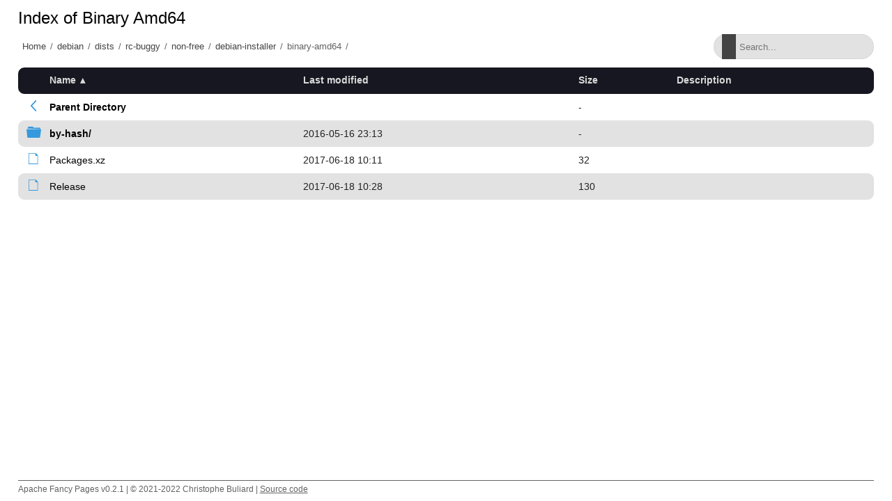

--- FILE ---
content_type: text/html;charset=utf-8
request_url: https://softlibre.unizar.es/debian/dists/rc-buggy/non-free/debian-installer/binary-amd64/
body_size: 3256
content:
<!DOCTYPE html>
<html>
<head>
    <meta charset="utf-8">
    <meta http-equiv="X-UA-Compatible" content="IE=edge">
    <meta name="viewport" content="width=device-width, initial-scale=1.0">
    <title></title>
    <link rel="stylesheet" type="text/css" href="/fancy-pages/css/style.css">
</head>
<body>
    <header id="section-header">
        <div class="row"></div>
    </header>
    <section id="section-title">
        <div class="row">
            <h1 id="title"></h1>
        </div>
        <div class="row flex">
            <div id="breadcrumb"></div>
            <div class="search-wrapper">
                <input id="filter" type="text" placeholder="Search..." >
                <span class="search-icon"></span>
                <button class="close-search">
                    <span class="close-icon"></span>
                </button>
            </div>
        </div>
    </section>
    <section id="section-content">
        <div class="row">
  <table id="indexlist">
   <tr class="indexhead"><th class="indexcolicon"><img src="/icons/blank.gif" alt="[ICO]" height="16" /></th><th class="indexcolname"><a href="?C=N;O=D">Name</a></th><th class="indexcollastmod"><a href="?C=M;O=A">Last modified</a></th><th class="indexcolsize"><a href="?C=S;O=A">Size</a></th><th class="indexcoldesc"><a href="?C=D;O=A">Description</a></th></tr>
   <tr class="indexbreakrow"><th colspan="5"><hr /></th></tr>
   <tr class="even-parentdir"><td class="indexcolicon"><a href="/debian/dists/rc-buggy/non-free/debian-installer/"><img src="/fancy-pages/icons/angle-left-blue.svg" alt="[PARENTDIR]" height="16" /></a></td><td class="indexcolname"><a href="/debian/dists/rc-buggy/non-free/debian-installer/">Parent Directory</a></td><td class="indexcollastmod">&nbsp;</td><td class="indexcolsize">  - </td><td class="indexcoldesc">&nbsp;</td></tr>
   <tr class="odd-dir"><td class="indexcolicon"><a href="by-hash/"><img src="/fancy-pages/icons/folder-blue.svg" alt="[DIR]" height="16" /></a></td><td class="indexcolname"><a href="by-hash/">by-hash/</a></td><td class="indexcollastmod">2016-05-16 23:13  </td><td class="indexcolsize">  - </td><td class="indexcoldesc">&nbsp;</td></tr>
   <tr class="even"><td class="indexcolicon"><a href="Packages.xz"><img src="/fancy-pages/icons/file-blank-blue.svg" alt="[   ]" height="16" /></a></td><td class="indexcolname"><a href="Packages.xz">Packages.xz</a></td><td class="indexcollastmod">2017-06-18 10:11  </td><td class="indexcolsize"> 32 </td><td class="indexcoldesc">&nbsp;</td></tr>
   <tr class="odd"><td class="indexcolicon"><a href="Release"><img src="/fancy-pages/icons/file-blank-blue.svg" alt="[   ]" height="16" /></a></td><td class="indexcolname"><a href="Release">Release</a></td><td class="indexcollastmod">2017-06-18 10:28  </td><td class="indexcolsize">130 </td><td class="indexcoldesc">&nbsp;</td></tr>
   <tr class="indexbreakrow"><th colspan="5"><hr /></th></tr>
</table>

        </div>
    </section>
    <footer id="section-footer">
        <div class="row">
            <p>Apache Fancy Pages v0.2.1 | © 2021-2022 Christophe Buliard | <a target="_blank" href="https://github.com/kristuff/apache-fancy-pages" rel="no-referer">Source code</a> </p> 
        </div>
    </footer>
    <script src="/fancy-pages/js/script.js"></script>
</body>
</html>


--- FILE ---
content_type: text/javascript
request_url: https://softlibre.unizar.es/fancy-pages/js/script.js
body_size: 1623
content:
/**
 *  ___                  ___
 * | __|_ _ _ _  __ _  _| _ \__ _ __ _ ___ ___
 * | _/ _` | ' \/ _| || |  _/ _` / _` / -_|_-<
 * |_|\__,_|_||_\__|\_, |_| \__,_\__, \___/__/
 *                  |__/         |___/
 * 
 * This file is part of kristuff/apache-fancy-pages.
 * v0.2.1 - Copyright (c) 2021-2022 Kristuff <kristuff@kristuff.fr>
 *
 * For the full copyright and license information, please view the LICENSE
 * file that was distributed with this source code.
 */

(function(document) {
	'use strict';

    /**
     * Support for document ready
     */
    function documentReady(fn) {
        if (document.readyState != 'loading') {
            fn();
        } else {
            document.addEventListener('DOMContentLoaded', fn);
        }
    }

    /** 
     * Underscore string's titleize.
     */ 
    function titleize(str) {
        return decodeURI(str).toLowerCase().replace(/(?:^|\s|-)\S/g, c => c.toUpperCase());
    }
    
    /**
     * Set the title and build breadcrumb according to
     * current location.
     */
    function setTitle() {
        let cleanPath       = window.location.pathname.replace(/\/$/g, ''),
            titleText, 
            breadcrumbHtml  = '', 
            index           = 0, 
            origin          = window.location.origin + '/';
        
        if (cleanPath) {
            let parts = cleanPath.split('/');
            cleanPath = parts[parts.length - 1];
            titleText = titleize(cleanPath).replace(/-|_/g, ' ');

            breadcrumbHtml += '<a href="' + origin + '">Home</a><span class="separator">/</span>'
            parts.forEach((name) => {
                if (name){
                    origin += name + '/';
                    breadcrumbHtml += '<a ';

                    if (index == parts.length -1){
                        breadcrumbHtml += 'class="active" ';
                    }
                    breadcrumbHtml += 'href="' + origin + '">' + name + '</a><span class="separator">/</span>'
                }
                index++;
            });
        } else {
            titleText = window.location.host;
        }

        titleText = `Index of ${titleText}`;

        const titleContainer = document.querySelector('h1#title');
        const breadContainer = document.querySelector('div#breadcrumb');

        if (titleContainer) titleContainer.innerHTML = titleText;
        if (breadContainer) breadContainer.innerHTML = breadcrumbHtml;
        document.title = titleText;
    }

    /**
     * Add sort icon according to query search.
     * Use ▴ for ascending and ▾ for descending
     * @see https://ux.stackexchange.com/questions/37564/use-up-or-down-arrow-to-represent-sort-ascending-at-table-header
     */
    function setSortIcon(){
        let args = window.location.search;
        let sortIcon = '▴';
        let column = document.querySelector('th.indexcolname');

        if (args.includes('O=D')) sortIcon = '▾';
        if (args.includes('C=M')) column = document.querySelector('th.indexcollastmod');
        if (args.includes('C=S')) column = document.querySelector('th.indexcolsize');
        if (args.includes('C=D')) column = document.querySelector('th.indexcoldesc');
        if (column){
            column.innerHTML = column.innerHTML + '<span class="sorticon">' + sortIcon + '</span>';
        }
    }

    /**
     * Handle search input change.
     */
    function onSearchInputChange(e) {

        let input       = e.target,
            closeButton = document.querySelector('.close-search'),
            hidden      = 0,
            matchs      = 0,
            val         = input.value.toLowerCase(),
            rowNoItem   = document.querySelector('table#indexlist tBody tr.no-items');

        if (!rowNoItem){
            let row = document.createElement('tr');
            row.classList.add('no-items');
            row.innerHTML = '<td colspan="5">No matching items</td>';
            document.querySelector('table#indexlist tBody').appendChild(row);
            rowNoItem = row;
        }
        if (val.length == 0){
            cleanSearch();
            return;
        }

        document.querySelectorAll('table#indexlist tBody tr').forEach(row => {
            if (row.classList.contains('indexbreakrow') || row.classList.contains('indexhead')) {
                return;
            } 

            let text = row.textContent.toLowerCase();
            if (text.indexOf(val) === -1 || row.classList.contains('even-parentdir')) {
                row.classList.add('hidden');
                hidden++;
            } else {
                row.classList.remove('hidden');
                matchs++;
            }
        });

        closeButton.classList.toggle('active', val.length > 0)
        rowNoItem.classList.toggle('hidden', matchs > 0)

    }

    /**
     * Clean search and restore filtered elements.
     */
    function cleanSearch() {
        document.querySelectorAll('table#indexlist tBody tr').forEach(element => {
            if (element.classList.contains('no-items')){
                element.classList.add('hidden');
            } else {
                element.classList.remove('hidden');
            }
        });
        document.querySelector('.close-search').classList.remove('active');
        document.querySelector('input#filter').value = '';
        document.querySelector('input#filter').focus();
    }

    /**
     * Start
     */
    documentReady(function(){
        setTitle();
        setSortIcon();
        document.querySelector('input#filter').addEventListener('input', onSearchInputChange);
        document.querySelector('.close-search').addEventListener('click', cleanSearch);
    });

})(document);
